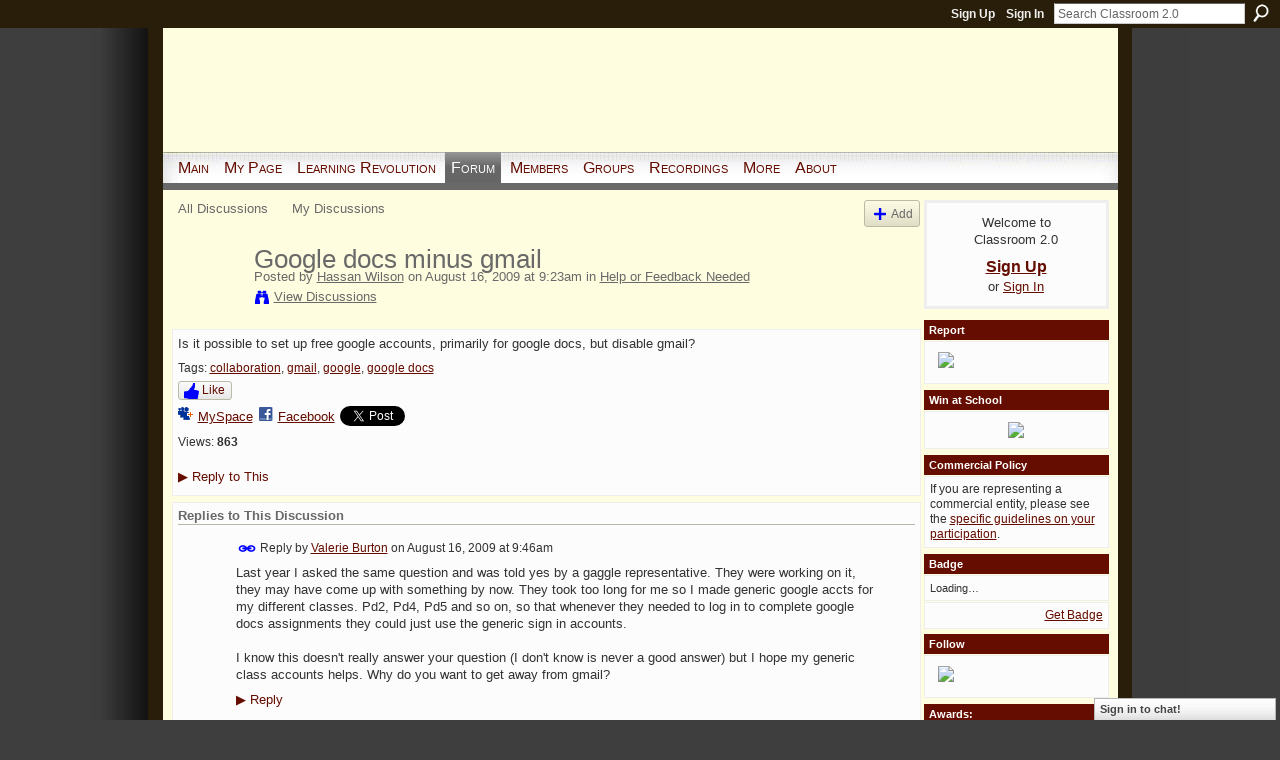

--- FILE ---
content_type: text/html; charset=UTF-8
request_url: https://www.classroom20.com/forum/topics/google-docs-minus-gmail?commentId=649749%3AComment%3A373357
body_size: 58430
content:
<!DOCTYPE html>
<html lang="en" xmlns:og="http://ogp.me/ns#" xmlns:fb="http://www.facebook.com/2008/fbml">
    <head data-layout-view="default">
<script>
    window.dataLayer = window.dataLayer || [];
        </script>
<!-- Google Tag Manager -->
<script>(function(w,d,s,l,i){w[l]=w[l]||[];w[l].push({'gtm.start':
new Date().getTime(),event:'gtm.js'});var f=d.getElementsByTagName(s)[0],
j=d.createElement(s),dl=l!='dataLayer'?'&l='+l:'';j.async=true;j.src=
'https://www.googletagmanager.com/gtm.js?id='+i+dl;f.parentNode.insertBefore(j,f);
})(window,document,'script','dataLayer','GTM-T5W4WQ');</script>
<!-- End Google Tag Manager -->
            <meta http-equiv="Content-Type" content="text/html; charset=utf-8" />
    <title>Google docs minus gmail - Classroom 2.0</title>
    <link rel="icon" href="https://www.classroom20.com/favicon.ico" type="image/x-icon" />
    <link rel="SHORTCUT ICON" href="https://www.classroom20.com/favicon.ico" type="image/x-icon" />
    <meta name="description" content="Is it possible to set up free google accounts, primarily for google docs, but disable gmail?" />
    <meta name="keywords" content="collaboration, gmail, google, google docs" />
<meta name="title" content="Google docs minus gmail" />
<meta property="og:type" content="website" />
<meta property="og:url" content="https://www.classroom20.com/forum/topics/google-docs-minus-gmail?commentId=649749%3AComment%3A373357" />
<meta property="og:title" content="Google docs minus gmail" />
<meta property="og:image" content="https://storage.ning.com/topology/rest/1.0/file/get/2746056513?profile=UPSCALE_150x150">
<meta name="twitter:card" content="summary" />
<meta name="twitter:title" content="Google docs minus gmail" />
<meta name="twitter:description" content="Is it possible to set up free google accounts, primarily for google docs, but disable gmail?" />
<meta name="twitter:image" content="https://storage.ning.com/topology/rest/1.0/file/get/2746056513?profile=UPSCALE_150x150" />
<link rel="image_src" href="https://storage.ning.com/topology/rest/1.0/file/get/2746056513?profile=UPSCALE_150x150" />
<script type="text/javascript">
    djConfig = { preventBackButtonFix: false, isDebug: false }
ning = {"CurrentApp":{"premium":true,"iconUrl":"https:\/\/storage.ning.com\/topology\/rest\/1.0\/file\/get\/2746056513?profile=UPSCALE_150x150","url":"httpscr20.ning.com","domains":["classroom20.com","www.classroom20.com"],"online":true,"privateSource":true,"id":"cr20","appId":649749,"description":"The community for educators using Web 2.0 and collaborative technologies!","name":"Classroom 2.0","owner":"SteveHargadon","createdDate":"2007-03-17T16:29:58.757Z","runOwnAds":false},"CurrentProfile":null,"maxFileUploadSize":7};
        (function(){
            if (!window.ning) { return; }

            var age, gender, rand, obfuscated, combined;

            obfuscated = document.cookie.match(/xgdi=([^;]+)/);
            if (obfuscated) {
                var offset = 100000;
                obfuscated = parseInt(obfuscated[1]);
                rand = obfuscated / offset;
                combined = (obfuscated % offset) ^ rand;
                age = combined % 1000;
                gender = (combined / 1000) & 3;
                gender = (gender == 1 ? 'm' : gender == 2 ? 'f' : 0);
                ning.viewer = {"age":age,"gender":gender};
            }
        })();

        if (window.location.hash.indexOf('#!/') == 0) {
        window.location.replace(window.location.hash.substr(2));
    }
    window.xg = window.xg || {};
xg.captcha = {
    'shouldShow': false,
    'siteKey': '6Ldf3AoUAAAAALPgNx2gcXc8a_5XEcnNseR6WmsT'
};
xg.addOnRequire = function(f) { xg.addOnRequire.functions.push(f); };
xg.addOnRequire.functions = [];
xg.addOnFacebookLoad = function (f) { xg.addOnFacebookLoad.functions.push(f); };
xg.addOnFacebookLoad.functions = [];
xg._loader = {
    p: 0,
    loading: function(set) {  this.p++; },
    onLoad: function(set) {
                this.p--;
        if (this.p == 0 && typeof(xg._loader.onDone) == 'function') {
            xg._loader.onDone();
        }
    }
};
xg._loader.loading('xnloader');
if (window.bzplcm) {
    window.bzplcm._profileCount = 0;
    window.bzplcm._profileSend = function() { if (window.bzplcm._profileCount++ == 1) window.bzplcm.send(); };
}
xg._loader.onDone = function() {
            if(window.bzplcm)window.bzplcm.start('ni');
        xg.shared.util.parseWidgets();    var addOnRequireFunctions = xg.addOnRequire.functions;
    xg.addOnRequire = function(f) { f(); };
    try {
        if (addOnRequireFunctions) { dojo.lang.forEach(addOnRequireFunctions, function(onRequire) { onRequire.apply(); }); }
    } catch (e) {
        if(window.bzplcm)window.bzplcm.ts('nx').send();
        throw e;
    }
    if(window.bzplcm) { window.bzplcm.stop('ni'); window.bzplcm._profileSend(); }
};
window.xn = { track: { event: function() {}, pageView: function() {}, registerCompletedFlow: function() {}, registerError: function() {}, timer: function() { return { lapTime: function() {} }; } } };</script>
<meta name="medium" content="news" /><link rel="alternate" type="application/atom+xml" title="Google docs minus gmail - Classroom 2.0" href="https://www.classroom20.com/forum/topics/google-docs-minus-gmail?commentId=649749%3AComment%3A373357&amp;feed=yes&amp;xn_auth=no" /><link rel="alternate" type="application/atom+xml" title="Discussion Forum - Classroom 2.0" href="https://www.classroom20.com/forum?sort=mostRecent&amp;feed=yes&amp;xn_auth=no" />
<style type="text/css" media="screen,projection">
#xg_navigation ul div.xg_subtab ul li a {
    color:#CC0000;
    background:#FFFBC6;
}
#xg_navigation ul div.xg_subtab ul li a:hover {
    color:#333333;
    background:#FFFDDF;
}
</style>

<style type="text/css" media="screen,projection">
@import url("https://static.ning.com/socialnetworkmain/widgets/index/css/common.min.css?xn_version=1229287718");
@import url("https://static.ning.com/socialnetworkmain/widgets/forum/css/component.min.css?xn_version=148829171");
@import url("https://static.ning.com/socialnetworkmain/widgets/chat/css/bottom-bar.min.css?xn_version=512265546");

</style>

<style type="text/css" media="screen,projection">
@import url("/generated-69468fc830b2b8-57251274-css?xn_version=202512201152");

</style>

<style type="text/css" media="screen,projection">
@import url("/generated-694690f36b1893-41800974-css?xn_version=202512201152");

</style>

<!--[if IE 6]>
    <link rel="stylesheet" type="text/css" href="https://static.ning.com/socialnetworkmain/widgets/index/css/common-ie6.min.css?xn_version=463104712" />
<![endif]-->
<!--[if IE 7]>
<link rel="stylesheet" type="text/css" href="https://static.ning.com/socialnetworkmain/widgets/index/css/common-ie7.css?xn_version=2712659298" />
<![endif]-->
<link rel="EditURI" type="application/rsd+xml" title="RSD" href="https://www.classroom20.com/profiles/blog/rsd" />

    </head>
    <body>
<!-- Google Tag Manager (noscript) -->
<noscript><iframe src="https://www.googletagmanager.com/ns.html?id=GTM-T5W4WQ"
height="0" width="0" style="display:none;visibility:hidden"></iframe></noscript>
<!-- End Google Tag Manager (noscript) -->
        <div id='fb-root'></div>
<script>
  window.fbAsyncInit = function () {
    FB.init({
      appId      : '349803672189', 
      status     : true,   
      cookie     : true,   
      xfbml      : true, 
      version    : 'v2.3'  
    });
    var n = xg.addOnFacebookLoad.functions.length;
    for (var i = 0; i < n; i++) {
      xg.addOnFacebookLoad.functions[i]();
    }
    xg.addOnFacebookLoad = function (f) { f(); };
    xg.addOnFacebookLoad.functions = [];
  };
  (function() {
    var e = document.createElement('script');
    e.src = document.location.protocol + '//connect.facebook.net/en_US/sdk.js';
    e.async = true;
    document.getElementById('fb-root').appendChild(e);
  })();
</script>        <div id="xn_bar">
            <div id="xn_bar_menu">
                <div id="xn_bar_menu_branding" >
                                    </div>

                <div id="xn_bar_menu_more">
                    <form id="xn_bar_menu_search" method="GET" action="https://www.classroom20.com/main/search/search">
                        <fieldset>
                            <input type="text" name="q" id="xn_bar_menu_search_query" value="Search Classroom 2.0" _hint="Search Classroom 2.0" accesskey="4" class="text xj_search_hint" />
                            <a id="xn_bar_menu_search_submit" href="#" onclick="document.getElementById('xn_bar_menu_search').submit();return false">Search</a>
                        </fieldset>
                    </form>
                </div>

                            <ul id="xn_bar_menu_tabs">
                                            <li><a href="https://www.classroom20.com/main/authorization/signUp?target=https%3A%2F%2Fwww.classroom20.com%2Fforum%2Ftopics%2Fgoogle-docs-minus-gmail%3FcommentId%3D649749%253AComment%253A373357">Sign Up</a></li>
                                                <li><a href="https://www.classroom20.com/main/authorization/signIn?target=https%3A%2F%2Fwww.classroom20.com%2Fforum%2Ftopics%2Fgoogle-docs-minus-gmail%3FcommentId%3D649749%253AComment%253A373357">Sign In</a></li>
                                    </ul>
                        </div>
        </div>
        
        
        <div id="xg" class="xg_theme xg_widget_forum xg_widget_forum_topic xg_widget_forum_topic_show" data-layout-pack="classic">
            <div id="xg_head">
                <div id="xg_masthead">
                    <p id="xg_sitename"><a id="application_name_header_link" href="/">Classroom 2.0</a></p>
                    
                </div>
                <div id="xg_navigation">
                    <ul>
    <li id="xg_tab_main" class="xg_subtab"><a href="/"><span>Main</span></a></li><li id="xg_tab_profile" class="xg_subtab"><a href="/profiles"><span>My Page</span></a></li><li id="xg_tab_xn53" class="xg_subtab"><a href="http://www.learningrevolution.com" target="_blank"><span>Learning Revolution</span></a></li><li id="xg_tab_forum" class="xg_subtab this"><a href="/forum"><span>Forum</span></a></li><li dojoType="SubTabHover" id="xg_tab_members" class="xg_subtab"><a href="/profiles/members/"><span>Members</span></a><div class="xg_subtab" style="display:none;position:absolute;"><ul class="xg_subtab" style="display:block;" ><li style="list-style:none !important;display:block;text-align:left;"><a href="/profiles/blog/list" style="float:none;"><span>Blogs</span></a></li><li style="list-style:none !important;display:block;text-align:left;"><a href="/photo" style="float:none;"><span>Photos</span></a></li><li style="list-style:none !important;display:block;text-align:left;"><a href="/video" style="float:none;"><span>Videos</span></a></li></ul></div></li><li id="xg_tab_groups" class="xg_subtab"><a href="/groups"><span>Groups</span></a></li><li dojoType="SubTabHover" id="xg_tab_xn9" class="xg_subtab"><a href="/"><span>Recordings</span></a><div class="xg_subtab" style="display:none;position:absolute;"><ul class="xg_subtab" style="display:block;" ><li style="list-style:none !important;display:block;text-align:left;"><a href="http://live.classroom20.com/archive-and-resources.html" target="_blank" style="float:none;"><span>CR 2.0 LIVE!</span></a></li><li style="list-style:none !important;display:block;text-align:left;"><a href="http://www.sociallearningsummit.com" style="float:none;"><span>Social Learning Summit</span></a></li><li style="list-style:none !important;display:block;text-align:left;"><a href="http://www.futureofeducation.com/notes/Past_Interviews" target="_blank" style="float:none;"><span>Future of Education</span></a></li></ul></div></li><li dojoType="SubTabHover" id="xg_tab_xn4" class="xg_subtab"><a href="/"><span>More</span></a><div class="xg_subtab" style="display:none;position:absolute;"><ul class="xg_subtab" style="display:block;" ><li style="list-style:none !important;display:block;text-align:left;"><a href="/chat" style="float:none;"><span>Chat</span></a></li><li style="list-style:none !important;display:block;text-align:left;"><a href="/events" style="float:none;"><span>Events</span></a></li><li style="list-style:none !important;display:block;text-align:left;"><a href="/opensocial/ningapps/show?appUrl=http%3A%2F%2Fning.nutshellmail.com%2Fproviders%2Fning%2Ftab%2Fapp.xml%3Fning-app-status%3Dnetwork&amp;owner=SteveHargadon" style="float:none;"><span>Subscribe</span></a></li><li style="list-style:none !important;display:block;text-align:left;"><a href="http://wiki.classroom20.com/" target="_blank" style="float:none;"><span>Wiki</span></a></li><li style="list-style:none !important;display:block;text-align:left;"><a href="http://workshops.classroom20.com" style="float:none;"><span>Workshops</span></a></li></ul></div></li><li id="xg_tab_xn17" class="xg_subtab"><a href="/page/about-1"><span>About</span></a></li></ul>

                </div>
            </div>
            
            <div id="xg_body">
                
                <div class="xg_column xg_span-16 xj_classic_canvas">
                    <ul class="navigation easyclear">
            <li><a href="https://www.classroom20.com/forum">All Discussions</a></li>
        <li><a href="https://www.classroom20.com/forum/topic/listForContributor?">My Discussions</a></li>
                <li class="right xg_lightborder navbutton"><a href="https://www.classroom20.com/main/authorization/signUp?target=https%3A%2F%2Fwww.classroom20.com%2Fforum%2Ftopic%2Fnew%3Ftarget%3Dhttps%253A%252F%252Fwww.classroom20.com%252Fforum%252Ftopics%252Fgoogle-docs-minus-gmail%253FcommentId%253D649749%25253AComment%25253A373357%26categoryId%3D649749%253ACategory%253A6845" dojoType="PromptToJoinLink" _joinPromptText="Please sign up or sign in to complete this step." _hasSignUp="true" _signInUrl="https://www.classroom20.com/main/authorization/signIn?target=https%3A%2F%2Fwww.classroom20.com%2Fforum%2Ftopic%2Fnew%3Ftarget%3Dhttps%253A%252F%252Fwww.classroom20.com%252Fforum%252Ftopics%252Fgoogle-docs-minus-gmail%253FcommentId%253D649749%25253AComment%25253A373357%26categoryId%3D649749%253ACategory%253A6845" class="xg_sprite xg_sprite-add">Add</a></li>
    </ul>
<div class="xg_module xg_module_with_dialog">
    <div class="xg_headline xg_headline-img xg_headline-2l">
    <div class="ib"><span class="xg_avatar"><a class="fn url" href="http://www.classroom20.com/profile/WilsonsBiologyLab"  title="Hassan Wilson"><span class="table_img dy-avatar dy-avatar-64 "><img  class="photo photo" src="https://storage.ning.com/topology/rest/1.0/file/get/1950228788?profile=RESIZE_64x64&amp;width=64&amp;height=64&amp;crop=1%3A1" alt="" /></span></a></span></div>
<div class="tb"><h1>Google docs minus gmail</h1>
        <ul class="navigation byline">
            <li><a class="nolink">Posted by </a><a href="/profile/WilsonsBiologyLab">Hassan Wilson</a><a class="nolink"> on August 16, 2009 at 9:23am in </a><a href="https://www.classroom20.com/forum/categories/help-or-feedback-needed/listForCategory">Help or Feedback Needed</a></li>
            <li><a class="xg_sprite xg_sprite-view" href="https://www.classroom20.com/forum/topic/listForContributor?user=1qcpqgyjxs9jw">View Discussions</a></li>
        </ul>
    </div>
</div>
    <div class="xg_module_body">
        <div class="discussion" data-category-id="649749:Category:6845">
            <div class="description">
                                <div class="xg_user_generated">
                    Is it possible to set up free google accounts, primarily for google docs, but disable gmail?                </div>
            </div>
        </div>
                    <p class="small" id="tagsList">
                Tags: <a href="https://www.classroom20.com/forum/topic/listForTag?tag=collaboration">collaboration</a>, <a href="https://www.classroom20.com/forum/topic/listForTag?tag=gmail">gmail</a>, <a href="https://www.classroom20.com/forum/topic/listForTag?tag=google">google</a>, <a href="https://www.classroom20.com/forum/topic/listForTag?tag=google+docs">google docs</a>            </p>
                <div class="left-panel">
            <div class="likebox likebox-ning">
    <div class="ning-like">
                <div class="xg_lightborder like-button like-button-3">
            <a data-content-id="649749:Topic:373346"
                        data-content-type="Topic"
                        data-sign-up-url="https://www.classroom20.com/main/authorization/signUp?target=https%3A%2F%2Fwww.classroom20.com%2Fforum%2Ftopics%2Fgoogle-docs-minus-gmail%3FcommentId%3D649749%253AComment%253A373357"
                        data-like-url="/main/like/like"
                        data-unlike-url="/main/like/unlike"
                        data-track='{"category":"Likes","action":"Like","label":"","ga4":{"event":"like"}}'                                                data-page-type="detail" class="xg_sprite" href="#">
                Like            </a>
        </div>
                <div class="like-count dy-displaynone">
            <a href="#" class="view-liked" _id="649749:Topic:373346">0 members like this</a>
        </div>
    </div>
</div>
                <p class="share-links clear">
                <a href="http://www.myspace.com/Modules/PostTo/Pages/?t=Google%20docs%20minus%20gmail&c=Check%20out%20%22Google%20docs%20minus%20gmail%22%20on%20Classroom%202.0&u=https%3A%2F%2Fwww.classroom20.com%2Fxn%2Fdetail%2F649749%3ATopic%3A373346&l=2" class="post_to_myspace" target="_blank">MySpace</a>            <script>!function(d,s,id){var js,fjs=d.getElementsByTagName(s)[0];if(!d.getElementById(id)){js=d.createElement(s);js.id=id;js.src="//platform.twitter.com/widgets.js";fjs.parentNode.insertBefore(js,fjs);}}(document,"script","twitter-wjs");</script>
                    <span class="xg_tweet">
        <a href="https://twitter.com/share" class="post_to_twitter twitter-share-button" target="_blank"
            data-text="Checking out &quot;Google docs minus gmail&quot; on Classroom 2.0:" data-url="https://www.classroom20.com/forum/topics/google-docs-minus-gmail?commentId=649749%3AComment%3A373357" data-count="none" data-dnt="true">Tweet</a>
        </span>
        <span class="google-plusone" data-content-type="Topic" data-content-id="649749:Topic:373346" data-page-type="detail">
    <g:plusone callback="xg_index_googlePlusOne_onPlusOne" size="medium" count="false" href="https://www.classroom20.com/xn/detail/649749:Topic:373346"></g:plusone>
</span>

        <a class="post_to_facebook xj_post_to_facebook_stream dy-displaynone" href="http://www.facebook.com/share.php?u=https%3A%2F%2Fwww.classroom20.com%2Fforum%2Ftopics%2Fgoogle-docs-minus-gmail%3FcommentId%3D649749%253AComment%253A373357%26xg_source%3Dfacebook&amp;t=Google%20docs%20minus%20gmail%20on%20Classroom%202.0"
                _args="{&quot;name&quot;:&quot;Google docs minus gmail on Classroom 2.0&quot;,&quot;href&quot;:&quot;https:\/\/www.classroom20.com\/forum\/topics\/google-docs-minus-gmail?commentId=649749%3AComment%3A373357&amp;xg_source=facebook&quot;,&quot;description&quot;:&quot;Is it possible to set up free google accounts, primarily for google docs, but disable gmail?&quot;,&quot;media&quot;:[],&quot;actionLink&quot;:{&quot;text&quot;:&quot;Reply&quot;,&quot;href&quot;:&quot;https:\/\/www.classroom20.com\/forum\/topics\/google-docs-minus-gmail?commentId=649749%3AComment%3A373357%23cf&amp;xg_source=facebook&quot;},&quot;log&quot;:{&quot;module&quot;:&quot;forum&quot;,&quot;page&quot;:&quot;topic&quot;,&quot;action&quot;:&quot;show&quot;},&quot;user&quot;:null,&quot;contentId&quot;:null,&quot;display&quot;:false,&quot;userMessage&quot;:&quot;&quot;,&quot;private&quot;:null,&quot;pageId&quot;:null,&quot;text&quot;:&quot;Facebook&quot;}"
                >Facebook</a>
            <a class="post_to_facebook xj_post_to_facebook_stream " href="http://www.facebook.com/share.php?u=https%3A%2F%2Fwww.classroom20.com%2Fforum%2Ftopics%2Fgoogle-docs-minus-gmail%3FcommentId%3D649749%253AComment%253A373357%26xg_source%3Dfacebook&amp;t=Google%20docs%20minus%20gmail%20on%20Classroom%202.0"
                _args="{&quot;name&quot;:&quot;Google docs minus gmail on Classroom 2.0&quot;,&quot;href&quot;:&quot;https:\/\/www.classroom20.com\/forum\/topics\/google-docs-minus-gmail?commentId=649749%3AComment%3A373357&amp;xg_source=facebook&quot;,&quot;description&quot;:&quot;Is it possible to set up free google accounts, primarily for google docs, but disable gmail?&quot;,&quot;media&quot;:[],&quot;actionLink&quot;:{&quot;text&quot;:&quot;Reply&quot;,&quot;href&quot;:&quot;https:\/\/www.classroom20.com\/forum\/topics\/google-docs-minus-gmail?commentId=649749%3AComment%3A373357%23cf&amp;xg_source=facebook&quot;},&quot;log&quot;:{&quot;module&quot;:&quot;forum&quot;,&quot;page&quot;:&quot;topic&quot;,&quot;action&quot;:&quot;show&quot;},&quot;user&quot;:null,&quot;contentId&quot;:null,&quot;userMessage&quot;:&quot;&quot;,&quot;private&quot;:null,&quot;pageId&quot;:null,&quot;text&quot;:&quot;Facebook&quot;,&quot;display&quot;:null}"
                >Facebook</a>
    <div class="likebox">
    <div class="facebook-like" data-content-type="Topic" data-content-id="649749:Topic:373346" data-page-type="detail">
        <fb:like href="https://www.classroom20.com/xn/detail/649749:Topic:373346" layout="button_count" show_faces="false" width="450"></fb:like>
    </div>
</div>
                </p>
                            <script>xg.addOnRequire(function () { xg.post('/main/viewcount/update?xn_out=json', {key: '649749:Topic:373346', x: '40a1784'}); });</script>                <p class="small dy-clear view-count-container">
    <span class="view-count-label">Views:</span> <span class="view-count">863</span></p>

                    </div>
                <dl id="cf" class="discussion noindent">
            <dd>             <p class="toggle">
            <a href="https://www.classroom20.com/main/authorization/signUp?target=https%3A%2F%2Fwww.classroom20.com%2Fforum%2Ftopics%2Fgoogle-docs-minus-gmail%3FcommentId%3D649749%253AComment%253A373357" dojoType="PromptToJoinLink" _joinPromptText="Please sign up or sign in to complete this step." _hasSignUp="true" _signInUrl="https://www.classroom20.com/main/authorization/signIn?target=https%3A%2F%2Fwww.classroom20.com%2Fforum%2Ftopics%2Fgoogle-docs-minus-gmail%3FcommentId%3D649749%253AComment%253A373357"><span><!--[if IE]>&#9658;<![endif]--><![if !IE]>&#9654;<![endif]></span> Reply to This</a>
        </p>
    </dd>        </dl>
    </div>
</div>
    <div class="xg_module">
            <div id="discussionReplies" >
            <div class="xg_module_body">
                <h3 id="comments" _scrollTo="cid-649749:Comment:373357">Replies to This Discussion</h3>
                                    <dl class="discussion clear i0 xg_lightborder">
    <dt class="byline">
        <a name="649749:Comment:373357" id="cid-649749:Comment:373357"></a>         <span class="xg_avatar"><a class="fn url" href="http://www.classroom20.com/profile/ValerieBurton"  title="Valerie Burton"><span class="table_img dy-avatar dy-avatar-48 "><img  class="photo photo left" src="https://storage.ning.com/topology/rest/1.0/file/get/1950254144?profile=RESIZE_48X48&amp;width=48&amp;height=48&amp;crop=1%3A1" alt="" /></span></a></span><a name="649749Comment373357" href="https://www.classroom20.com/xn/detail/649749:Comment:373357" title="Permalink to this Reply" class="xg_icon xg_icon-permalink">Permalink</a> Reply by <a href="https://www.classroom20.com/forum/topic/listForContributor?user=2p6zu0hfnv2az" class="fn url">Valerie Burton</a> on <span class="timestamp">August 16, 2009 at 9:46am</span>    </dt>
        <dd>
                        <div class="description" id="desc_649749Comment373357"><div class="xg_user_generated">Last year I asked the same question and was told yes by a gaggle representative. They were working on it, they may have come up with something by now. They took too long for me so I made generic google accts for my different classes. Pd2, Pd4, Pd5 and so on, so that whenever they needed to log in to complete google docs assignments they could just use the generic sign in accounts.<br />
<br />
I know this doesn't really answer your question (I don't know is never a good answer) but I hope my generic class accounts helps. Why do you want to get away from gmail?</div></div>
                </dd>
        <dd>
        <ul class="actionlinks">
    <li>             <p class="toggle">
            <a href="https://www.classroom20.com/main/authorization/signUp?target=https%3A%2F%2Fwww.classroom20.com%2Fforum%2Ftopics%2Fgoogle-docs-minus-gmail%3FcommentId%3D649749%253AComment%253A373357" dojoType="PromptToJoinLink" _joinPromptText="Please sign up or sign in to complete this step." _hasSignUp="true" _signInUrl="https://www.classroom20.com/main/authorization/signIn?target=https%3A%2F%2Fwww.classroom20.com%2Fforum%2Ftopics%2Fgoogle-docs-minus-gmail%3FcommentId%3D649749%253AComment%253A373357"><span><!--[if IE]>&#9658;<![endif]--><![if !IE]>&#9654;<![endif]></span> Reply</a>
        </p>
    </li><li class="actionlink"></li>    </ul>
</dl>
<dl class="discussion clear i1 xg_lightborder">
    <dt class="byline">
        <a name="649749:Comment:373429" id="cid-649749:Comment:373429"></a>         <span class="xg_avatar"><a class="fn url" href="http://www.classroom20.com/profile/WilsonsBiologyLab"  title="Hassan Wilson"><span class="table_img dy-avatar dy-avatar-48 "><img  class="photo photo left" src="https://storage.ning.com/topology/rest/1.0/file/get/1950228788?profile=RESIZE_48X48&amp;width=48&amp;height=48&amp;crop=1%3A1" alt="" /></span></a></span><a name="649749Comment373429" href="https://www.classroom20.com/xn/detail/649749:Comment:373429" title="Permalink to this Reply" class="xg_icon xg_icon-permalink">Permalink</a> Reply by <a href="https://www.classroom20.com/forum/topic/listForContributor?user=1qcpqgyjxs9jw" class="fn url">Hassan Wilson</a> on <span class="timestamp">August 16, 2009 at 12:08pm</span>    </dt>
        <dd>
                        <div class="description" id="desc_649749Comment373429"><div class="xg_user_generated">I knew about the gaggle accounts. My understanding is that there is a paid option in which gaggle will filter the email accounts while the students can use google. I thought about the class accts but I want individuals to collaborate on word documents and presentations while keeping track of the edits and contributions.<br />
<br />
My school uses first class for student emails; I even got some resistance for trying to set up gaggle email accounts so I can imagine what would happen if I try to set up gmail accounts. But I love the docs app for collaboration. I don't want to use a wiki for the small assignments. Maybe you may know of another free way for students to collaborate "wiki style" without an email account.</div></div>
                </dd>
        <dd>
        <ul class="actionlinks">
    <li>             <p class="toggle">
            <a href="https://www.classroom20.com/main/authorization/signUp?target=https%3A%2F%2Fwww.classroom20.com%2Fforum%2Ftopics%2Fgoogle-docs-minus-gmail%3FcommentId%3D649749%253AComment%253A373357" dojoType="PromptToJoinLink" _joinPromptText="Please sign up or sign in to complete this step." _hasSignUp="true" _signInUrl="https://www.classroom20.com/main/authorization/signIn?target=https%3A%2F%2Fwww.classroom20.com%2Fforum%2Ftopics%2Fgoogle-docs-minus-gmail%3FcommentId%3D649749%253AComment%253A373357"><span><!--[if IE]>&#9658;<![endif]--><![if !IE]>&#9654;<![endif]></span> Reply</a>
        </p>
    </li><li class="actionlink"></li>    </ul>
</dl>
<dl class="discussion clear i2 xg_lightborder">
    <dt class="byline">
        <a name="649749:Comment:373506" id="cid-649749:Comment:373506"></a>         <span class="xg_avatar"><a class="fn url" href="http://www.classroom20.com/profile/MelissaSmith"  title="Melissa Smith"><span class="table_img dy-avatar dy-avatar-48 "><img  class="photo photo left" src="https://storage.ning.com/topology/rest/1.0/file/get/1950009016?profile=RESIZE_48X48&amp;width=48&amp;height=48&amp;crop=1%3A1" alt="" /></span></a></span><a name="649749Comment373506" href="https://www.classroom20.com/xn/detail/649749:Comment:373506" title="Permalink to this Reply" class="xg_icon xg_icon-permalink">Permalink</a> Reply by <a href="https://www.classroom20.com/forum/topic/listForContributor?user=msmith96" class="fn url">Melissa Smith</a> on <span class="timestamp">August 16, 2009 at 6:00pm</span>    </dt>
        <dd>
                        <div class="description" id="desc_649749Comment373506"><div class="xg_user_generated">If you are just wanting a word document page etherpad.com might be what you are looking for. It is free and needs no email to sign up. Just establish an etherpad page, share that URL, and people can start collaborating, side chatting, edit, etc. They can do this simultaneously or at different times. It is pretty cool.</div></div>
                </dd>
        <dd>
        <ul class="actionlinks">
    <li>             <p class="toggle">
            <a href="https://www.classroom20.com/main/authorization/signUp?target=https%3A%2F%2Fwww.classroom20.com%2Fforum%2Ftopics%2Fgoogle-docs-minus-gmail%3FcommentId%3D649749%253AComment%253A373357" dojoType="PromptToJoinLink" _joinPromptText="Please sign up or sign in to complete this step." _hasSignUp="true" _signInUrl="https://www.classroom20.com/main/authorization/signIn?target=https%3A%2F%2Fwww.classroom20.com%2Fforum%2Ftopics%2Fgoogle-docs-minus-gmail%3FcommentId%3D649749%253AComment%253A373357"><span><!--[if IE]>&#9658;<![endif]--><![if !IE]>&#9654;<![endif]></span> Reply</a>
        </p>
    </li><li class="actionlink"></li>    </ul>
</dl>
<dl class="discussion clear i0 xg_lightborder">
    <dt class="byline">
        <a name="649749:Comment:373410" id="cid-649749:Comment:373410"></a>         <span class="xg_avatar"><a class="fn url" href="http://www.classroom20.com/profile/JeremyCunningham"  title="Jeremy Cunningham"><span class="table_img dy-avatar dy-avatar-48 "><img  class="photo photo left" src="https://storage.ning.com/topology/rest/1.0/file/get/1950105584?profile=RESIZE_48X48&amp;width=48&amp;height=48&amp;crop=1%3A1" alt="" /></span></a></span><a name="649749Comment373410" href="https://www.classroom20.com/xn/detail/649749:Comment:373410" title="Permalink to this Reply" class="xg_icon xg_icon-permalink">Permalink</a> Reply by <a href="https://www.classroom20.com/forum/topic/listForContributor?user=1rg1d3da569xv" class="fn url">Jeremy Cunningham</a> on <span class="timestamp">August 16, 2009 at 10:37am</span>    </dt>
        <dd>
                        <div class="description" id="desc_649749Comment373410"><div class="xg_user_generated">Actually, a <a rel=nofollow href="https://www.google.com/accounts/NewAccount?service=writely&amp;continue=http%3A%2F%2Fdocs.google.com%2Fthanks.htm%3Fafter%3Dhttp%253A%252F%252Fdocs.google.com%252F&amp;followup=http%3A%2F%2Fdocs.google.com%2Fthanks.htm%3Fafter%3Dhttp%253A%252F%252Fdocs.google.com%252F" target="_blank">Google account</a> comes with docs but doesn't include gmail. (You would have to register with an email address of some other kind, though.) Now, if you register for a <a rel=nofollow href="https://www.google.com/accounts/NewAccount?service=mail&amp;continue=http%3A%2F%2Fmail.google.com%2Fmail%2Fe-11-115a757c46326038495404964ecdec3a-d7fcad8eaca3178f9b6fec6ee2685d8887d7fea8&amp;type=2" target="_blank">gmail account</a>, that comes with mail, of course, but docs as well. The best solution, which we have at our school, is a <a rel=nofollow href="http://www.google.com/a/help/intl/en/edu/get_apps.html" target="_blank">Google Education account</a>, which allows you to disable any of the google tools system-wide.</div></div>
                </dd>
        <dd>
        <ul class="actionlinks">
    <li>             <p class="toggle">
            <a href="https://www.classroom20.com/main/authorization/signUp?target=https%3A%2F%2Fwww.classroom20.com%2Fforum%2Ftopics%2Fgoogle-docs-minus-gmail%3FcommentId%3D649749%253AComment%253A373357" dojoType="PromptToJoinLink" _joinPromptText="Please sign up or sign in to complete this step." _hasSignUp="true" _signInUrl="https://www.classroom20.com/main/authorization/signIn?target=https%3A%2F%2Fwww.classroom20.com%2Fforum%2Ftopics%2Fgoogle-docs-minus-gmail%3FcommentId%3D649749%253AComment%253A373357"><span><!--[if IE]>&#9658;<![endif]--><![if !IE]>&#9654;<![endif]></span> Reply</a>
        </p>
    </li><li class="actionlink"></li>    </ul>
</dl>
<dl class="discussion clear i1 xg_lightborder">
    <dt class="byline">
        <a name="649749:Comment:373431" id="cid-649749:Comment:373431"></a>         <span class="xg_avatar"><a class="fn url" href="http://www.classroom20.com/profile/WilsonsBiologyLab"  title="Hassan Wilson"><span class="table_img dy-avatar dy-avatar-48 "><img  class="photo photo left" src="https://storage.ning.com/topology/rest/1.0/file/get/1950228788?profile=RESIZE_48X48&amp;width=48&amp;height=48&amp;crop=1%3A1" alt="" /></span></a></span><a name="649749Comment373431" href="https://www.classroom20.com/xn/detail/649749:Comment:373431" title="Permalink to this Reply" class="xg_icon xg_icon-permalink">Permalink</a> Reply by <a href="https://www.classroom20.com/forum/topic/listForContributor?user=1qcpqgyjxs9jw" class="fn url">Hassan Wilson</a> on <span class="timestamp">August 16, 2009 at 12:11pm</span>    </dt>
        <dd>
                        <div class="description" id="desc_649749Comment373431"><div class="xg_user_generated">But I think even if you register with another email account, you still have the option of adding a gmail account later. I would love a way to disable the future option or to set up a teacher account with several user aliases or ids to access docs but not gmail. I would love to be able to control the entire accounts. Can one teacher set up a google education account or does your school have to be on board?</div></div>
                </dd>
        <dd>
        <ul class="actionlinks">
    <li>             <p class="toggle">
            <a href="https://www.classroom20.com/main/authorization/signUp?target=https%3A%2F%2Fwww.classroom20.com%2Fforum%2Ftopics%2Fgoogle-docs-minus-gmail%3FcommentId%3D649749%253AComment%253A373357" dojoType="PromptToJoinLink" _joinPromptText="Please sign up or sign in to complete this step." _hasSignUp="true" _signInUrl="https://www.classroom20.com/main/authorization/signIn?target=https%3A%2F%2Fwww.classroom20.com%2Fforum%2Ftopics%2Fgoogle-docs-minus-gmail%3FcommentId%3D649749%253AComment%253A373357"><span><!--[if IE]>&#9658;<![endif]--><![if !IE]>&#9654;<![endif]></span> Reply</a>
        </p>
    </li><li class="actionlink"></li>    </ul>
</dl>
<dl class="discussion clear i0 xg_lightborder">
    <dt class="byline">
        <a name="649749:Comment:373518" id="cid-649749:Comment:373518"></a>         <span class="xg_avatar"><a class="fn url" href="http://www.classroom20.com/profile/SheilaSBeck"  title="Sheila S. Beck"><span class="table_img dy-avatar dy-avatar-48 "><img  class="photo photo left" src="https://storage.ning.com/topology/rest/1.0/file/get/1950075707?profile=RESIZE_48X48&amp;width=48&amp;height=48&amp;crop=1%3A1" alt="" /></span></a></span><a name="649749Comment373518" href="https://www.classroom20.com/xn/detail/649749:Comment:373518" title="Permalink to this Reply" class="xg_icon xg_icon-permalink">Permalink</a> Reply by <a href="https://www.classroom20.com/forum/topic/listForContributor?user=14p5yyksbxdll" class="fn url">Sheila S. Beck</a> on <span class="timestamp">August 16, 2009 at 6:34pm</span>    </dt>
        <dd>
                        <div class="description" id="desc_649749Comment373518"><div class="xg_user_generated">yes...We have a student domain without email and an admin domain with email.<br />
<br />
It works great.</div></div>
                </dd>
        <dd>
        <ul class="actionlinks">
    <li>             <p class="toggle">
            <a href="https://www.classroom20.com/main/authorization/signUp?target=https%3A%2F%2Fwww.classroom20.com%2Fforum%2Ftopics%2Fgoogle-docs-minus-gmail%3FcommentId%3D649749%253AComment%253A373357" dojoType="PromptToJoinLink" _joinPromptText="Please sign up or sign in to complete this step." _hasSignUp="true" _signInUrl="https://www.classroom20.com/main/authorization/signIn?target=https%3A%2F%2Fwww.classroom20.com%2Fforum%2Ftopics%2Fgoogle-docs-minus-gmail%3FcommentId%3D649749%253AComment%253A373357"><span><!--[if IE]>&#9658;<![endif]--><![if !IE]>&#9654;<![endif]></span> Reply</a>
        </p>
    </li><li class="actionlink"></li>    </ul>
</dl>
<dl class="discussion clear i0 xg_lightborder">
    <dt class="byline">
        <a name="649749:Comment:373522" id="cid-649749:Comment:373522"></a>         <span class="xg_avatar"><a class="fn url" href="http://www.classroom20.com/profile/MarkCarbone"  title="Mark Carbone"><span class="table_img dy-avatar dy-avatar-48 "><img  class="photo photo left" src="https://storage.ning.com/topology/rest/1.0/file/get/1950186834?profile=RESIZE_48X48&amp;width=48&amp;height=48&amp;crop=1%3A1" alt="" /></span></a></span><a name="649749Comment373522" href="https://www.classroom20.com/xn/detail/649749:Comment:373522" title="Permalink to this Reply" class="xg_icon xg_icon-permalink">Permalink</a> Reply by <a href="https://www.classroom20.com/forum/topic/listForContributor?user=2cgx54boicj5i" class="fn url">Mark Carbone</a> on <span class="timestamp">August 16, 2009 at 6:48pm</span>    </dt>
        <dd>
                        <div class="description" id="desc_649749Comment373522"><div class="xg_user_generated">Yes this is possible. We have the google apps (docs, reader etc.) available for use to staff and students, but not gmail itself. Access is controlled through firewall and content filtering rules.<br />
<br />
~ Mark</div></div>
                </dd>
        <dd>
        <ul class="actionlinks">
    <li>             <p class="toggle">
            <a href="https://www.classroom20.com/main/authorization/signUp?target=https%3A%2F%2Fwww.classroom20.com%2Fforum%2Ftopics%2Fgoogle-docs-minus-gmail%3FcommentId%3D649749%253AComment%253A373357" dojoType="PromptToJoinLink" _joinPromptText="Please sign up or sign in to complete this step." _hasSignUp="true" _signInUrl="https://www.classroom20.com/main/authorization/signIn?target=https%3A%2F%2Fwww.classroom20.com%2Fforum%2Ftopics%2Fgoogle-docs-minus-gmail%3FcommentId%3D649749%253AComment%253A373357"><span><!--[if IE]>&#9658;<![endif]--><![if !IE]>&#9654;<![endif]></span> Reply</a>
        </p>
    </li><li class="actionlink"></li>    </ul>
</dl>
<dl class="discussion clear i1 xg_lightborder">
    <dt class="byline">
        <a name="649749:Comment:415309" id="cid-649749:Comment:415309"></a>         <span class="xg_avatar"><a class="fn url" href="http://www.classroom20.com/profile/JanMars"  title="Jan Mars"><span class="table_img dy-avatar dy-avatar-48 "><img  class="photo photo left" src="https://storage.ning.com/topology/rest/1.0/file/get/1950345076?profile=RESIZE_48X48&amp;width=48&amp;height=48&amp;crop=1%3A1" alt="" /></span></a></span><a name="649749Comment415309" href="https://www.classroom20.com/xn/detail/649749:Comment:415309" title="Permalink to this Reply" class="xg_icon xg_icon-permalink">Permalink</a> Reply by <a href="https://www.classroom20.com/forum/topic/listForContributor?user=37v9oftmae6g5" class="fn url">Jan Mars</a> on <span class="timestamp">December 4, 2009 at 10:00pm</span>    </dt>
        <dd>
                        <div class="description" id="desc_649749Comment415309"><div class="xg_user_generated">I used this idea and it worked very well.<br />
<br />
<a rel=nofollow href="http://www.tammyworcester.com/TipOfWeek/TammyWTechTipOfWeek/Entries/2009/10/28_Tip_76_-_Creating_Student_Accounts_Using_a_Domain_Name.html" target="_blank">http://www.tammyworcester.com/TipOfWeek/TammyWTechTipOfWeek/Entries...</a></div></div>
                </dd>
        <dd>
        <ul class="actionlinks">
    <li>             <p class="toggle">
            <a href="https://www.classroom20.com/main/authorization/signUp?target=https%3A%2F%2Fwww.classroom20.com%2Fforum%2Ftopics%2Fgoogle-docs-minus-gmail%3FcommentId%3D649749%253AComment%253A373357" dojoType="PromptToJoinLink" _joinPromptText="Please sign up or sign in to complete this step." _hasSignUp="true" _signInUrl="https://www.classroom20.com/main/authorization/signIn?target=https%3A%2F%2Fwww.classroom20.com%2Fforum%2Ftopics%2Fgoogle-docs-minus-gmail%3FcommentId%3D649749%253AComment%253A373357"><span><!--[if IE]>&#9658;<![endif]--><![if !IE]>&#9654;<![endif]></span> Reply</a>
        </p>
    </li><li class="actionlink"></li>    </ul>
</dl>
<dl class="discussion clear i2 xg_lightborder">
    <dt class="byline">
        <a name="649749:Comment:469665" id="cid-649749:Comment:469665"></a>         <span class="xg_avatar"><a class="fn url" href="http://www.classroom20.com/profile/MelissaRollosson"  title="meL"><span class="table_img dy-avatar dy-avatar-48 "><img  class="photo photo left" src="https://storage.ning.com/topology/rest/1.0/file/get/1950126032?profile=RESIZE_48X48&amp;width=48&amp;height=48&amp;crop=1%3A1" alt="" /></span></a></span><a name="649749Comment469665" href="https://www.classroom20.com/xn/detail/649749:Comment:469665" title="Permalink to this Reply" class="xg_icon xg_icon-permalink">Permalink</a> Reply by <a href="https://www.classroom20.com/forum/topic/listForContributor?user=186vb71y84nob" class="fn url">meL</a> on <span class="timestamp">May 7, 2010 at 6:46am</span>    </dt>
        <dd>
                        <div class="description" id="desc_649749Comment469665"><div class="xg_user_generated">This sounds great, I will have to check it out. I ran into an issue last fall wanting to use Google Docs for a collaborative writing project but couldn't set it up for lack of student email. Google Apps for Ed isn't a possibility since it would need approval and set up from the powers that be.</div></div>
                </dd>
        <dd>
        <ul class="actionlinks">
    <li>             <p class="toggle">
            <a href="https://www.classroom20.com/main/authorization/signUp?target=https%3A%2F%2Fwww.classroom20.com%2Fforum%2Ftopics%2Fgoogle-docs-minus-gmail%3FcommentId%3D649749%253AComment%253A373357" dojoType="PromptToJoinLink" _joinPromptText="Please sign up or sign in to complete this step." _hasSignUp="true" _signInUrl="https://www.classroom20.com/main/authorization/signIn?target=https%3A%2F%2Fwww.classroom20.com%2Fforum%2Ftopics%2Fgoogle-docs-minus-gmail%3FcommentId%3D649749%253AComment%253A373357"><span><!--[if IE]>&#9658;<![endif]--><![if !IE]>&#9654;<![endif]></span> Reply</a>
        </p>
    </li><li class="actionlink"></li>    </ul>
</dl>
                            </div>
            <div class="xg_module_foot">
                                    <p class="left">
                        <a class="xg_icon xg_icon-rss" href="https://www.classroom20.com/forum/topics/google-docs-minus-gmail?commentId=649749%3AComment%3A373357&amp;feed=yes&amp;xn_auth=no">RSS</a>
                    </p>
                            </div>
        </div>
    </div>

                </div>
                <div class="xg_column xg_span-4 xg_last xj_classic_sidebar">
                        <div class="xg_module" id="xg_module_account">
        <div class="xg_module_body xg_signup xg_lightborder">
            <p>Welcome to<br />Classroom 2.0</p>
                        <p class="last-child"><big><strong><a href="https://www.classroom20.com/main/authorization/signUp?target=https%3A%2F%2Fwww.classroom20.com%2Fforum%2Ftopics%2Fgoogle-docs-minus-gmail%3FcommentId%3D649749%253AComment%253A373357">Sign Up</a></strong></big><br/>or <a href="https://www.classroom20.com/main/authorization/signIn?target=https%3A%2F%2Fwww.classroom20.com%2Fforum%2Ftopics%2Fgoogle-docs-minus-gmail%3FcommentId%3D649749%253AComment%253A373357" style="white-space:nowrap">Sign In</a></p>
                    </div>
    </div>
<div class="xg_module html_module module_text xg_reset" data-module_name="text"
        >
        <div class="xg_module_head"><h2>Report</h2></div>
        <div class="xg_module_body xg_user_generated">
            <p><a href="http://www.modernlearning.com" target="_blank" rel="noopener"><img src="https://storage.ning.com/topology/rest/1.0/file/get/1973033902?profile=RESIZE_180x180" width="173" class="align-center"  /></a></p>
        </div>
        </div>
<div class="xg_module html_module module_text xg_reset" data-module_name="text"
        >
        <div class="xg_module_head"><h2>Win at School</h2></div>
        <div class="xg_module_body xg_user_generated">
            <p style="text-align: center;"><a href="http://www.win.school" target="_blank" rel="noopener"><img src="https://storage.ning.com/topology/rest/1.0/file/get/1973035821?profile=RESIZE_180x180" width="173"  /></a></p>
        </div>
        </div>
<div class="xg_module html_module module_text xg_reset" data-module_name="text"
        >
        <div class="xg_module_head"><h2>Commercial Policy</h2></div>
        <div class="xg_module_body xg_user_generated">
            <p>If you are representing a commercial entity, please see the&#160;<a target="_blank" href="http://www.classroom20.com/forum/topics/policies-for-classroom-20" rel="noopener">specific guidelines on your participation</a>.</p>
        </div>
        </div>
	<div class="xg_module module_badge">
		<div class="xg_module_head">
	    <h2>Badge</h2>
	    </div>
	    <div class="xg_module_body xj_badge_body xj_embed_container" data-module_name="badge" _embedCode="&lt;object classid=&quot;clsid:D27CDB6E-AE6D-11cf-96B8-444553540000&quot; codebase=&quot;http://fpdownload.macromedia.com/get/flashplayer/current/swflash.cab&quot;
    id=&quot;badgeSwf&quot; width=&quot;100%&quot; height=&quot;174&quot; &gt;
    &lt;param name=&quot;movie&quot; value=&quot;https://static.ning.com/socialnetworkmain/widgets/index/swf/badge.swf?xn_version=124632088&quot; /&gt;
    &lt;param name=&quot;quality&quot; value=&quot;high&quot; /&gt;
    &lt;param name=&quot;bgcolor&quot; value=&quot;#E9EEE8&quot; /&gt;
    &lt;param name=&quot;flashvars&quot; value=&quot;hideVisit=1&amp;amp;config=https%3A%2F%2Fwww.classroom20.com%2Fmain%2Fbadge%2FshowPlayerConfig%3Fsize%3Dmedium%26v%3D15&amp;amp;backgroundColor=0xE9EEE8&amp;amp;textColor=0x797979&quot; /&gt;
    &lt;param name=&quot;wmode&quot; value=&quot;opaque&quot;/&gt;
    &lt;param name=&quot;allowScriptAccess&quot; value=&quot;always&quot; /&gt;
&lt;embed
    class=&quot;xj_badge_embed&quot;
    src=&quot;https://static.ning.com/socialnetworkmain/widgets/index/swf/badge.swf?xn_version=124632088&quot;
    quality=high
    bgColor=&quot;#E9EEE8&quot;
    width=&quot;100%&quot;
    height=&quot;174&quot;
    name=&quot;badgeSwf&quot;
    type=&quot;application/x-shockwave-flash&quot;
    pluginspage=&quot;http://www.macromedia.com/go/getflashplayer&quot;
    wmode=&quot;opaque&quot;
    FlashVars=&quot;hideVisit=1&amp;amp;config=https%3A%2F%2Fwww.classroom20.com%2Fmain%2Fbadge%2FshowPlayerConfig%3Fsize%3Dmedium%26v%3D15&amp;amp;backgroundColor=0xE9EEE8&amp;amp;textColor=0x797979&quot;
    scale=&quot;noscale&quot;
    allowScriptAccess=&quot;always&quot;&gt;
&lt;/embed&gt;
&lt;/object&gt;">
    Loading…</div>
	    <div class="xg_module_foot">
	        <p class="right"><a href="https://www.classroom20.com/main/embeddable/list">Get Badge</a></p>
	    </div>
	</div>
<div class="xg_module html_module module_text xg_reset" data-module_name="text"
        >
        <div class="xg_module_head"><h2>Follow</h2></div>
        <div class="xg_module_body xg_user_generated">
            <a href="http://twitter.com/#!/classroom20" target="_blank"><img class="align-center" width="173" src="https://storage.ning.com/topology/rest/1.0/file/get/135720318?profile=RESIZE_180x180"  /></a>
        </div>
        </div>
<div class="xg_module html_module module_text xg_reset" data-module_name="text"
        >
        <div class="xg_module_head"><h2>Awards:</h2></div>
        <div class="xg_module_body xg_user_generated">
            <p style="text-align: center;"><a href="http://edublogawards.com/announcing-the-2010-edublog-awards-winners/" target="_self"><img src="https://storage.ning.com/topology/rest/1.0/file/get/135720418?profile=RESIZE_180x180" width="150" class="align-center"  /></a></p>
<p style="text-align: center;"><a href="http://edublogawards.com/announcing-the-2010-edublog-awards-winners/" target="_self"><img src="https://storage.ning.com/topology/rest/1.0/file/get/135720423?profile=RESIZE_180x180" width="150" class="align-center"  /></a></p>
<p style="text-align: center;"><a href="http://edublogawards.com/announcing-the-2010-edublog-awards-winners/" target="_self"><img src="https://storage.ning.com/topology/rest/1.0/file/get/135720374?profile=RESIZE_180x180" width="150" class="align-center"  /></a></p>
<p style="text-align: center;"><a target="_self" href="http://www.ala.org/ala/mgrps/divs/aasl/guidelinesandstandards/bestlist/bestwebsitestop252009.cfm"><img class="align-center" width="150" src="https://storage.ning.com/topology/rest/1.0/file/get/135720459?profile=RESIZE_180x180"  /></a></p>
<p style="text-align: center;"><a href="http://www.eschoolnews.com/news/site-of-the-week/"><img src="https://storage.ning.com/topology/rest/1.0/file/get/135720396?profile=original" width="175"  /></a></p>
<p style="text-align: center;"><a href="http://edublogawards.com/and-the-2008-winners-are/"><img src="https://storage.ning.com/topology/rest/1.0/file/get/135720437?profile=original" width="175"  /></a></p>
<p style="text-align: center;"><a href="http://edublogawards.com/and-the-winners-are"><img src="https://storage.ning.com/topology/rest/1.0/file/get/135720447?profile=RESIZE_180x180" width="175"  /></a></p>
        </div>
        </div>

                </div>
            </div>
            <div id="xg_foot">
                <p class="left">
    © 2026             &nbsp; Created by <a href="/profile/SteveHargadon">Steve Hargadon</a>.            &nbsp;
    Powered by<a class="poweredBy-logo" href="https://www.ning.com/" title="" alt="" rel="dofollow">
    <img class="poweredbylogo" width="87" height="15" src="https://static.ning.com/socialnetworkmain/widgets/index/gfx/Ning_MM_footer_wht@2x.png?xn_version=2105418020"
         title="Ning Website Builder" alt="Website builder | Create website | Ning.com">
</a>    </p>
    <p class="right xg_lightfont">
                    <a href="https://www.classroom20.com/main/embeddable/list">Badges</a> &nbsp;|&nbsp;
                        <a href="https://www.classroom20.com/main/authorization/signUp?target=https%3A%2F%2Fwww.classroom20.com%2Fmain%2Findex%2Freport" dojoType="PromptToJoinLink" _joinPromptText="Please sign up or sign in to complete this step." _hasSignUp="true" _signInUrl="https://www.classroom20.com/main/authorization/signIn?target=https%3A%2F%2Fwww.classroom20.com%2Fmain%2Findex%2Freport">Report an Issue</a> &nbsp;|&nbsp;
                        <a href="https://www.classroom20.com/main/authorization/termsOfService?previousUrl=https%3A%2F%2Fwww.classroom20.com%2Fforum%2Ftopics%2Fgoogle-docs-minus-gmail%3FcommentId%3D649749%253AComment%253A373357">Terms of Service</a>
            </p>

            </div>
        </div>
        
        <div id="xj_baz17246" class="xg_theme"></div>
<div id="xg_overlay" style="display:none;">
<!--[if lte IE 6.5]><iframe></iframe><![endif]-->
</div>
<!--googleoff: all--><noscript>
	<style type="text/css" media="screen">
        #xg { position:relative;top:120px; }
        #xn_bar { top:120px; }
	</style>
	<div class="errordesc noscript">
		<div>
            <h3><strong>Hello, you need to enable JavaScript to use Classroom 2.0.</strong></h3>
            <p>Please check your browser settings or contact your system administrator.</p>
			<img src="/xn_resources/widgets/index/gfx/jstrk_off.gif" alt="" height="1" width="1" />
		</div>
	</div>
</noscript><!--googleon: all-->
<script type="text/javascript" src="https://static.ning.com/socialnetworkmain/widgets/lib/core.min.js?xn_version=1651386455"></script>        <script>
            var sources = ["https:\/\/static.ning.com\/socialnetworkmain\/widgets\/lib\/js\/jquery\/jquery-ui.min.js?xn_version=2186421962","https:\/\/static.ning.com\/socialnetworkmain\/widgets\/lib\/js\/modernizr\/modernizr.custom.js?xn_version=202512201152","https:\/\/static.ning.com\/socialnetworkmain\/widgets\/lib\/js\/jquery\/jstorage.min.js?xn_version=1968060033","https:\/\/static.ning.com\/socialnetworkmain\/widgets\/lib\/js\/jquery\/jquery.autoResize.js?xn_version=202512201152","https:\/\/static.ning.com\/socialnetworkmain\/widgets\/lib\/js\/jquery\/jquery.jsonp.min.js?xn_version=1071124156","https:\/\/static.ning.com\/socialnetworkmain\/widgets\/lib\/js\/Base64.js?xn_version=202512201152","https:\/\/static.ning.com\/socialnetworkmain\/widgets\/lib\/js\/jquery\/jquery.ui.widget.js?xn_version=202512201152","https:\/\/static.ning.com\/socialnetworkmain\/widgets\/lib\/js\/jquery\/jquery.iframe-transport.js?xn_version=202512201152","https:\/\/static.ning.com\/socialnetworkmain\/widgets\/lib\/js\/jquery\/jquery.fileupload.js?xn_version=202512201152","https:\/\/storage.ning.com\/topology\/rest\/1.0\/file\/get\/12882174301?profile=original&r=1724772586","https:\/\/storage.ning.com\/topology\/rest\/1.0\/file\/get\/12882174659?profile=original&r=1724772886","https:\/\/storage.ning.com\/topology\/rest\/1.0\/file\/get\/11127435876?profile=original&r=1684247632","https:\/\/storage.ning.com\/topology\/rest\/1.0\/file\/get\/11108869301?profile=original&r=1684135200","https:\/\/storage.ning.com\/topology\/rest\/1.0\/file\/get\/11108761687?profile=original&r=1684134888"];
            var numSources = sources.length;
                        var heads = document.getElementsByTagName('head');
            var node = heads.length > 0 ? heads[0] : document.body;
            var onloadFunctionsObj = {};

            var createScriptTagFunc = function(source) {
                var script = document.createElement('script');
                
                script.type = 'text/javascript';
                                var currentOnLoad = function() {xg._loader.onLoad(source);};
                if (script.readyState) { //for IE (including IE9)
                    script.onreadystatechange = function() {
                        if (script.readyState == 'complete' || script.readyState == 'loaded') {
                            script.onreadystatechange = null;
                            currentOnLoad();
                        }
                    }
                } else {
                   script.onerror = script.onload = currentOnLoad;
                }

                script.src = source;
                node.appendChild(script);
            };

            for (var i = 0; i < numSources; i++) {
                                xg._loader.loading(sources[i]);
                createScriptTagFunc(sources[i]);
            }
        </script>
    <script type="text/javascript">
if (!ning._) {ning._ = {}}
ning._.compat = { encryptedToken: "<empty>" }
ning._.CurrentServerTime = "2026-01-23T22:44:10+00:00";
ning._.probableScreenName = "";
ning._.domains = {
    base: 'ning.com',
    ports: { http: '80', ssl: '443' }
};
ning.loader.version = '202512201152'; // DEP-251220_1:477f7ee 33
djConfig.parseWidgets = false;
</script>
        <script type="text/javascript">
          (function() {
            var po = document.createElement('script'); po.type = 'text/javascript'; po.async = true;
            po.src = 'https://apis.google.com/js/plusone.js';
            var s = document.getElementsByTagName('script')[0]; s.parentNode.insertBefore(po, s);
          })();
        </script>
        <script type="text/javascript">
        xg.token = '';
xg.canTweet = false;
xg.cdnHost = 'static.ning.com';
xg.version = '202512201152';
xg.useMultiCdn = true;
xg.staticRoot = 'socialnetworkmain';
xg.xnTrackHost = null;
    xg.cdnDefaultPolicyHost = 'static';
    xg.cdnPolicy = [];
xg.global = xg.global || {};
xg.global.currentMozzle = 'forum';
xg.global.userCanInvite = false;
xg.global.requestBase = '';
xg.global.locale = 'en_US';
xg.num_thousand_sep = ",";
xg.num_decimal_sep = ".";
(function() {
    dojo.addOnLoad(function() {
        if(window.bzplcm) { window.bzplcm.ts('hr'); window.bzplcm._profileSend(); }
            });
            ning.loader.require('xg.shared.SpamFolder', 'xg.index.like.likeButton', 'xg.index.googlePlusOne', 'xg.shared.PostToFacebookStreamLink', 'xg.index.facebookLike', function() { xg._loader.onLoad('xnloader'); });
    })();    </script>
    <div class="xg_chat chatFooter signedOut" >
        <div id="userListContainer" class="xg_verticalPane xg_userWidth">
            <div class="xg_chatBar xg_bottomBar xg_userBar">
                <a class="xg_info xg_info_full" href="/main/authorization/signIn?chat=true">Sign in to chat!</a>            </div>
        </div>
    </div>
<script src="http://www.google-analytics.com/urchin.js" type="text/javascript">
</script>
<script type="text/javascript">
_uacct = "UA-2368759-1";
urchinTracker();
</script><script>
    document.addEventListener("DOMContentLoaded", function () {
        if (!dataLayer) {
            return;
        }
        var handler = function (event) {
            var element = event.currentTarget;
            if (element.hasAttribute('data-track-disable')) {
                return;
            }
            var options = JSON.parse(element.getAttribute('data-track'));
            dataLayer.push({
                'event'         : 'trackEvent',
                'eventType'     : 'googleAnalyticsNetwork',
                'eventCategory' : options && options.category || '',
                'eventAction'   : options && options.action || '',
                'eventLabel'    : options && options.label || '',
                'eventValue'    : options && options.value || ''
            });
            if (options && options.ga4) {
                dataLayer.push(options.ga4);
            }
        };
        var elements = document.querySelectorAll('[data-track]');
        for (var i = 0; i < elements.length; i++) {
            elements[i].addEventListener('click', handler);
        }
    });
</script>


    </body>
</html>


--- FILE ---
content_type: text/html; charset=utf-8
request_url: https://accounts.google.com/o/oauth2/postmessageRelay?parent=https%3A%2F%2Fwww.classroom20.com&jsh=m%3B%2F_%2Fscs%2Fabc-static%2F_%2Fjs%2Fk%3Dgapi.lb.en.2kN9-TZiXrM.O%2Fd%3D1%2Frs%3DAHpOoo_B4hu0FeWRuWHfxnZ3V0WubwN7Qw%2Fm%3D__features__
body_size: 159
content:
<!DOCTYPE html><html><head><title></title><meta http-equiv="content-type" content="text/html; charset=utf-8"><meta http-equiv="X-UA-Compatible" content="IE=edge"><meta name="viewport" content="width=device-width, initial-scale=1, minimum-scale=1, maximum-scale=1, user-scalable=0"><script src='https://ssl.gstatic.com/accounts/o/2580342461-postmessagerelay.js' nonce="xL1L_5v4cm8tZ-_eQ0ogQg"></script></head><body><script type="text/javascript" src="https://apis.google.com/js/rpc:shindig_random.js?onload=init" nonce="xL1L_5v4cm8tZ-_eQ0ogQg"></script></body></html>